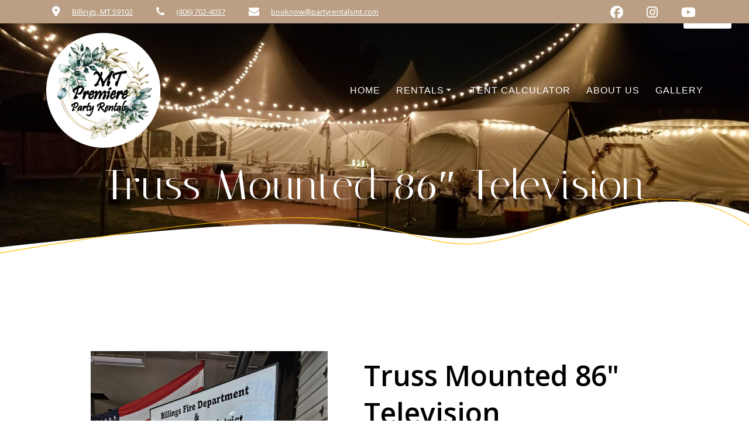

--- FILE ---
content_type: text/css
request_url: https://partyrentalsmt.com/wp-content/plugins/inflatableoffice/jquery.timepicker.css?ver=6.9
body_size: 261
content:
.ui-timepicker-wrapper {
    overflow-y: auto;
    height: 150px;
    width: 6.5em;
    background: #fff;
    border: 1px solid #ddd;
    -webkit-box-shadow:0 5px 10px rgba(0,0,0,0.2);
    -moz-box-shadow:0 5px 10px rgba(0,0,0,0.2);
    box-shadow:0 5px 10px rgba(0,0,0,0.2);
    outline: none;
    z-index: 10001;
    margin: 0;
}

.ui-timepicker-wrapper.ui-timepicker-with-duration {
    width: 13em;
}

.ui-timepicker-wrapper.ui-timepicker-with-duration.ui-timepicker-step-30,
.ui-timepicker-wrapper.ui-timepicker-with-duration.ui-timepicker-step-60 {
    width: 11em;
}

.ui-timepicker-list {
    margin: 0;
    padding: 0;
    list-style: none;
}

.ui-timepicker-duration {
    margin-left: 5px; color: #888;
}

.ui-timepicker-list:hover .ui-timepicker-duration {
    color: #888;
}

.ui-timepicker-list li {
    padding: 3px 0 3px 5px;
    cursor: pointer;
    white-space: nowrap;
    color: #000;
    list-style: none;
    margin: 0;
}

.ui-timepicker-list:hover .ui-timepicker-selected {
    background: #fff; color: #000;
}

li.ui-timepicker-selected,
.ui-timepicker-list li:hover,
.ui-timepicker-list .ui-timepicker-selected:hover {
    background: #1980EC; color: #fff;
}

li.ui-timepicker-selected .ui-timepicker-duration,
.ui-timepicker-list li:hover .ui-timepicker-duration {
    color: #ccc;
}

.ui-timepicker-list li.ui-timepicker-disabled,
.ui-timepicker-list li.ui-timepicker-disabled:hover,
.ui-timepicker-list li.ui-timepicker-selected.ui-timepicker-disabled {
    color: #888;
    cursor: default;
}

.ui-timepicker-list li.ui-timepicker-disabled:hover,
.ui-timepicker-list li.ui-timepicker-selected.ui-timepicker-disabled {
    background: #f2f2f2;
}
